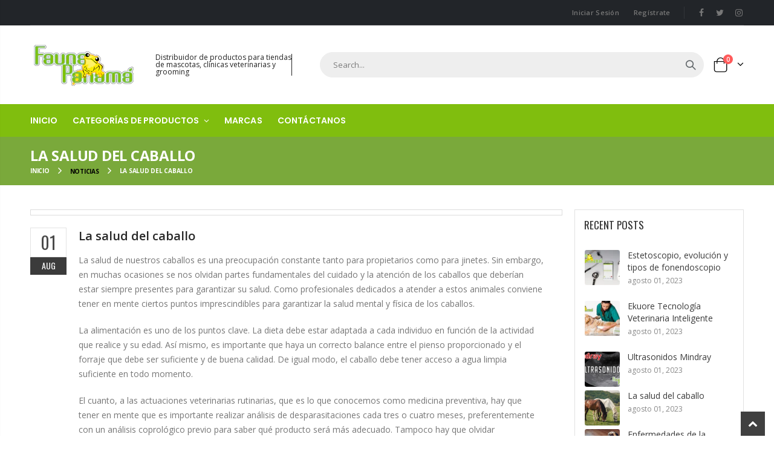

--- FILE ---
content_type: text/html; charset=utf-8
request_url: https://faunapanama.com/blogs/noticias/la-salud-del-caballo
body_size: 22472
content:
<!doctype html>
<!--[if IE 8]><html class="no-js lt-ie9" lang="es"> <![endif]-->
<!--[if IE 9 ]><html class="ie9 no-js" lang="es"> <![endif]-->
<!--[if (gt IE 9)|!(IE)]><!--> <html class="no-js" lang="es"> <!--<![endif]-->
<head>
  <!-- Basic page needs ================================================== -->
  <meta charset="utf-8">
  <meta http-equiv="Content-Type" content="text/html; charset=utf-8">
  <link rel="shortcut icon" href="//faunapanama.com/cdn/shop/t/2/assets/favicon.ico?v=90675982084794853291686316823" type="image/png" /><title>La salud del caballo - Fauna Panamá</title><meta name="description" content="La salud de nuestros caballos es una preocupación constante tanto para propietarios como para jinetes. Sin embargo, en muchas ocasiones se nos olvidan partes fundamentales del cuidado y la atención de los caballos que deberían estar siempre presentes para garantizar su salud. Como profesionales dedicados a atender a es" /><!-- Helpers ================================================== --><!-- /snippets/social-meta-tags.liquid -->


  <meta property="og:type" content="article">
  <meta property="og:title" content="La salud del caballo">
  
  


  <meta property="og:description" content="La salud de nuestros caballos es una preocupación constante tanto para propietarios como para jinetes. Sin embargo, en muchas ocasiones se nos olvidan partes fundamentales del cuidado y la atención de los caballos que deberían estar siempre presentes para garantizar su salud. Como profesionales dedicados a atender a es">

  <meta property="og:url" content="https://faunapanama.com/blogs/noticias/la-salud-del-caballo">
  <meta property="og:site_name" content="Fauna Panamá">





<meta name="twitter:card" content="summary">

  <meta name="twitter:title" content="La salud del caballo">
  <meta name="twitter:description" content="La salud de nuestros caballos es una preocupación constante tanto para propietarios como para jinetes. Sin embargo, en muchas ocasiones se nos olvidan partes fundamentales del cuidado y la atención de los caballos que deberían estar siempre presentes para garantizar su salud. Como profesionales dedicados a atender a estos animales conviene tener en mente ciertos puntos imprescindibles para garantizar la salud mental y física de los caballos. La alimentación es uno de los puntos clave. La dieta debe estar adaptada a cada individuo en función de la actividad que realice y su edad. Así mismo, es importante que haya un correcto balance entre el pienso proporcionado y el forraje que debe ser suficiente y de buena calidad. De igual modo, el caballo debe tener acceso a agua limpia suficiente en todo momento. El cuanto, a las actuaciones veterinarias rutinarias, que">
  
  

<link rel="canonical" href="https://faunapanama.com/blogs/noticias/la-salud-del-caballo" /><meta name="viewport" content="width=device-width, initial-scale=1, minimum-scale=1, maximum-scale=1" /><meta name="theme-color" content="" />
  <!-- CSS ==================================================+ -->
  <style data-shopify>
  :root {
    --theme-color: #7ebd14;    
    --basic-text-color: #777777;
    --basic-color-link: #111111; 
    --select-bg-image: url(//faunapanama.com/cdn/shop/t/2/assets/select-bg.svg?v=178378774968678360701686316827);
    
    --porto-body-ff: Open Sans;
     
    --product-button-hover-color: #7ebd14;
    --button-quickview-color: #5d8914;
    --product-title-color: #222529;
    --product-price-color: #444444;
    --screen-normal: (max-width: 991px);
    --screen-medium: (max-width: 767px);
    --screen-small: (max-width: 575px);
    --screen-x-small: (max-width: 484px); 
    --color-white: #fff;
    --color-black: #000;
    --color-old-price: #a7a7a7; 
    --hot-bg: #62b959;
    --product-sale-bg: #e27c7c;
    --product-sale-text: #fff;
    --font-weight-semilight: 200;
    --font-weight-light: 300;
    --font-weight-normal: 400;
    --font-weight-semibold: 600;
    --font-weight-bold: 700;
    --font-weight-extrabold: 800;  
    --price-slider-color: #333;
  }
  </style>
  <link href="//faunapanama.com/cdn/shop/t/2/assets/plugins.css?v=150316678419585903751686316827" rel="stylesheet" type="text/css" media="all" />
  <link href="//faunapanama.com/cdn/shop/t/2/assets/ultramegamenu.css?v=41092539707622741171686316828" rel="stylesheet" type="text/css" media="all" />
  <link href="//faunapanama.com/cdn/shop/t/2/assets/styles.css?v=154712702749292223471695849936" rel="stylesheet" type="text/css" media="all" />
<link href="//faunapanama.com/cdn/shop/t/2/assets/header-type2.css?v=42331660176126045851686316824" rel="stylesheet" type="text/css" media="all" /> <link href="//faunapanama.com/cdn/shop/t/2/assets/product-list.css?v=87262497891682764631686316827" rel="stylesheet" type="text/css" media="all" />
  <link href="//faunapanama.com/cdn/shop/t/2/assets/responsive.css?v=172664629932058687001686316827" rel="stylesheet" type="text/css" media="all" /> 
  <link href="//faunapanama.com/cdn/shop/t/2/assets/config.css?v=55904662762239004441699797367" rel="stylesheet" type="text/css" media="all" />
<!-- Header hook for plugins ================================================== -->
  <script>window.performance && window.performance.mark && window.performance.mark('shopify.content_for_header.start');</script><meta id="shopify-digital-wallet" name="shopify-digital-wallet" content="/77782352171/digital_wallets/dialog">
<link rel="alternate" type="application/atom+xml" title="Feed" href="/blogs/noticias.atom" />
<script async="async" src="/checkouts/internal/preloads.js?locale=es-PA"></script>
<script id="shopify-features" type="application/json">{"accessToken":"d1bad70acff3ad3274601d59f6e10e9d","betas":["rich-media-storefront-analytics"],"domain":"faunapanama.com","predictiveSearch":true,"shopId":77782352171,"locale":"es"}</script>
<script>var Shopify = Shopify || {};
Shopify.shop = "82e2f1-2.myshopify.com";
Shopify.locale = "es";
Shopify.currency = {"active":"USD","rate":"1.0"};
Shopify.country = "PA";
Shopify.theme = {"name":"Porto4.0.2","id":152029987115,"schema_name":"Porto","schema_version":"4.0.2","theme_store_id":null,"role":"main"};
Shopify.theme.handle = "null";
Shopify.theme.style = {"id":null,"handle":null};
Shopify.cdnHost = "faunapanama.com/cdn";
Shopify.routes = Shopify.routes || {};
Shopify.routes.root = "/";</script>
<script type="module">!function(o){(o.Shopify=o.Shopify||{}).modules=!0}(window);</script>
<script>!function(o){function n(){var o=[];function n(){o.push(Array.prototype.slice.apply(arguments))}return n.q=o,n}var t=o.Shopify=o.Shopify||{};t.loadFeatures=n(),t.autoloadFeatures=n()}(window);</script>
<script id="shop-js-analytics" type="application/json">{"pageType":"article"}</script>
<script defer="defer" async type="module" src="//faunapanama.com/cdn/shopifycloud/shop-js/modules/v2/client.init-shop-cart-sync_BauuRneq.es.esm.js"></script>
<script defer="defer" async type="module" src="//faunapanama.com/cdn/shopifycloud/shop-js/modules/v2/chunk.common_JQpvZAPo.esm.js"></script>
<script defer="defer" async type="module" src="//faunapanama.com/cdn/shopifycloud/shop-js/modules/v2/chunk.modal_Cc_JA9bg.esm.js"></script>
<script type="module">
  await import("//faunapanama.com/cdn/shopifycloud/shop-js/modules/v2/client.init-shop-cart-sync_BauuRneq.es.esm.js");
await import("//faunapanama.com/cdn/shopifycloud/shop-js/modules/v2/chunk.common_JQpvZAPo.esm.js");
await import("//faunapanama.com/cdn/shopifycloud/shop-js/modules/v2/chunk.modal_Cc_JA9bg.esm.js");

  window.Shopify.SignInWithShop?.initShopCartSync?.({"fedCMEnabled":true,"windoidEnabled":true});

</script>
<script id="__st">var __st={"a":77782352171,"offset":-18000,"reqid":"8a8bc914-36b5-455e-a004-749813303f2f-1769589726","pageurl":"faunapanama.com\/blogs\/noticias\/la-salud-del-caballo","s":"articles-605748986155","u":"b2a04e5e17ec","p":"article","rtyp":"article","rid":605748986155};</script>
<script>window.ShopifyPaypalV4VisibilityTracking = true;</script>
<script id="captcha-bootstrap">!function(){'use strict';const t='contact',e='account',n='new_comment',o=[[t,t],['blogs',n],['comments',n],[t,'customer']],c=[[e,'customer_login'],[e,'guest_login'],[e,'recover_customer_password'],[e,'create_customer']],r=t=>t.map((([t,e])=>`form[action*='/${t}']:not([data-nocaptcha='true']) input[name='form_type'][value='${e}']`)).join(','),a=t=>()=>t?[...document.querySelectorAll(t)].map((t=>t.form)):[];function s(){const t=[...o],e=r(t);return a(e)}const i='password',u='form_key',d=['recaptcha-v3-token','g-recaptcha-response','h-captcha-response',i],f=()=>{try{return window.sessionStorage}catch{return}},m='__shopify_v',_=t=>t.elements[u];function p(t,e,n=!1){try{const o=window.sessionStorage,c=JSON.parse(o.getItem(e)),{data:r}=function(t){const{data:e,action:n}=t;return t[m]||n?{data:e,action:n}:{data:t,action:n}}(c);for(const[e,n]of Object.entries(r))t.elements[e]&&(t.elements[e].value=n);n&&o.removeItem(e)}catch(o){console.error('form repopulation failed',{error:o})}}const l='form_type',E='cptcha';function T(t){t.dataset[E]=!0}const w=window,h=w.document,L='Shopify',v='ce_forms',y='captcha';let A=!1;((t,e)=>{const n=(g='f06e6c50-85a8-45c8-87d0-21a2b65856fe',I='https://cdn.shopify.com/shopifycloud/storefront-forms-hcaptcha/ce_storefront_forms_captcha_hcaptcha.v1.5.2.iife.js',D={infoText:'Protegido por hCaptcha',privacyText:'Privacidad',termsText:'Términos'},(t,e,n)=>{const o=w[L][v],c=o.bindForm;if(c)return c(t,g,e,D).then(n);var r;o.q.push([[t,g,e,D],n]),r=I,A||(h.body.append(Object.assign(h.createElement('script'),{id:'captcha-provider',async:!0,src:r})),A=!0)});var g,I,D;w[L]=w[L]||{},w[L][v]=w[L][v]||{},w[L][v].q=[],w[L][y]=w[L][y]||{},w[L][y].protect=function(t,e){n(t,void 0,e),T(t)},Object.freeze(w[L][y]),function(t,e,n,w,h,L){const[v,y,A,g]=function(t,e,n){const i=e?o:[],u=t?c:[],d=[...i,...u],f=r(d),m=r(i),_=r(d.filter((([t,e])=>n.includes(e))));return[a(f),a(m),a(_),s()]}(w,h,L),I=t=>{const e=t.target;return e instanceof HTMLFormElement?e:e&&e.form},D=t=>v().includes(t);t.addEventListener('submit',(t=>{const e=I(t);if(!e)return;const n=D(e)&&!e.dataset.hcaptchaBound&&!e.dataset.recaptchaBound,o=_(e),c=g().includes(e)&&(!o||!o.value);(n||c)&&t.preventDefault(),c&&!n&&(function(t){try{if(!f())return;!function(t){const e=f();if(!e)return;const n=_(t);if(!n)return;const o=n.value;o&&e.removeItem(o)}(t);const e=Array.from(Array(32),(()=>Math.random().toString(36)[2])).join('');!function(t,e){_(t)||t.append(Object.assign(document.createElement('input'),{type:'hidden',name:u})),t.elements[u].value=e}(t,e),function(t,e){const n=f();if(!n)return;const o=[...t.querySelectorAll(`input[type='${i}']`)].map((({name:t})=>t)),c=[...d,...o],r={};for(const[a,s]of new FormData(t).entries())c.includes(a)||(r[a]=s);n.setItem(e,JSON.stringify({[m]:1,action:t.action,data:r}))}(t,e)}catch(e){console.error('failed to persist form',e)}}(e),e.submit())}));const S=(t,e)=>{t&&!t.dataset[E]&&(n(t,e.some((e=>e===t))),T(t))};for(const o of['focusin','change'])t.addEventListener(o,(t=>{const e=I(t);D(e)&&S(e,y())}));const B=e.get('form_key'),M=e.get(l),P=B&&M;t.addEventListener('DOMContentLoaded',(()=>{const t=y();if(P)for(const e of t)e.elements[l].value===M&&p(e,B);[...new Set([...A(),...v().filter((t=>'true'===t.dataset.shopifyCaptcha))])].forEach((e=>S(e,t)))}))}(h,new URLSearchParams(w.location.search),n,t,e,['guest_login'])})(!0,!0)}();</script>
<script integrity="sha256-4kQ18oKyAcykRKYeNunJcIwy7WH5gtpwJnB7kiuLZ1E=" data-source-attribution="shopify.loadfeatures" defer="defer" src="//faunapanama.com/cdn/shopifycloud/storefront/assets/storefront/load_feature-a0a9edcb.js" crossorigin="anonymous"></script>
<script data-source-attribution="shopify.dynamic_checkout.dynamic.init">var Shopify=Shopify||{};Shopify.PaymentButton=Shopify.PaymentButton||{isStorefrontPortableWallets:!0,init:function(){window.Shopify.PaymentButton.init=function(){};var t=document.createElement("script");t.src="https://faunapanama.com/cdn/shopifycloud/portable-wallets/latest/portable-wallets.es.js",t.type="module",document.head.appendChild(t)}};
</script>
<script data-source-attribution="shopify.dynamic_checkout.buyer_consent">
  function portableWalletsHideBuyerConsent(e){var t=document.getElementById("shopify-buyer-consent"),n=document.getElementById("shopify-subscription-policy-button");t&&n&&(t.classList.add("hidden"),t.setAttribute("aria-hidden","true"),n.removeEventListener("click",e))}function portableWalletsShowBuyerConsent(e){var t=document.getElementById("shopify-buyer-consent"),n=document.getElementById("shopify-subscription-policy-button");t&&n&&(t.classList.remove("hidden"),t.removeAttribute("aria-hidden"),n.addEventListener("click",e))}window.Shopify?.PaymentButton&&(window.Shopify.PaymentButton.hideBuyerConsent=portableWalletsHideBuyerConsent,window.Shopify.PaymentButton.showBuyerConsent=portableWalletsShowBuyerConsent);
</script>
<script data-source-attribution="shopify.dynamic_checkout.cart.bootstrap">document.addEventListener("DOMContentLoaded",(function(){function t(){return document.querySelector("shopify-accelerated-checkout-cart, shopify-accelerated-checkout")}if(t())Shopify.PaymentButton.init();else{new MutationObserver((function(e,n){t()&&(Shopify.PaymentButton.init(),n.disconnect())})).observe(document.body,{childList:!0,subtree:!0})}}));
</script>

<script>window.performance && window.performance.mark && window.performance.mark('shopify.content_for_header.end');</script>
<!-- /snippets/oldIE-js.liquid -->


<!--[if lt IE 9]>
<script src="//cdnjs.cloudflare.com/ajax/libs/html5shiv/3.7.2/html5shiv.min.js" type="text/javascript"></script>
<script src="//faunapanama.com/cdn/shop/t/2/assets/respond.min.js?v=52248677837542619231686316827" type="text/javascript"></script>
<link href="//faunapanama.com/cdn/shop/t/2/assets/respond-proxy.html" id="respond-proxy" rel="respond-proxy" />
<link href="//faunapanama.com/search?q=95173cd4be65e8374259ecddc1bbcbb8" id="respond-redirect" rel="respond-redirect" />
<script src="//faunapanama.com/search?q=95173cd4be65e8374259ecddc1bbcbb8" type="text/javascript"></script>
<![endif]-->

<script src="//faunapanama.com/cdn/shop/t/2/assets/vendor.js?v=101386163515925355001686316828" type="text/javascript"></script>
<!-- Import custom fonts ====================================================== --><link href="//fonts.googleapis.com/css?family=Poppins:200italic,300italic,400italic,600italic,700italic,800italic,700,200,300,600,800,400&amp;subset=cyrillic-ext,greek-ext,latin,latin-ext,cyrillic,greek,vietnamese" rel='stylesheet' type='text/css'><link href="//fonts.googleapis.com/css?family=Poppins:200italic,300italic,400italic,500italic,600italic,700italic,800italic,700,200,300,600,800,400,500&amp;subset=cyrillic-ext,greek-ext,latin,latin-ext,cyrillic,greek,vietnamese" rel='stylesheet' type='text/css'><script type="text/javascript"> 
    var asset_url = '//faunapanama.com/cdn/shop/t/2/assets//?v=250';
    var routes_url = '/';
    var money_format = '<span class="money">${{amount}}</span>'; 
  </script>  
  <style>
    h1,
h2,
h3,
h4,
h5,
h6 {
  color: #282828;
}

h2 {
  font-family: inherit;
  font-weight: 700;
  margin: 0 0 32px 0;
}

h3 {
  font-weight: 700;
  line-height: 24px;
  margin: 0 0 20px 0;
 color: #282828;
}

h4 {
  font-weight: 700;
  line-height: 24px;
  margin: 0 0 14px 0;
}

h5 {
  font-weight: 700;
  line-height: 18px;
  margin: 0 0 14px 0;
}

h6 {
  font-weight: 600; 
    line-height: 18px;
  margin: 0 0 14px 0;
}
.font-weight-medium {
    font-weight: 500;
}
body {
  line-height: 24px;
} 
p {
  line-height: 24px;
  margin: 0 0 1.25rem;
}

b,
strong {
  font-weight: 700;
}

.ls-n-20 {
  letter-spacing: -.02em;
}
.ls-200>.btn {
    letter-spacing: .2em;
}
.ls-80 {
  letter-spacing: .08em;
}

.ls-150 {
  letter-spacing: .15em !important;
}

.m-l-xs {
  margin-left: 5px!important;
}

.max-width-100 {
  max-width: fit-content;
}

.m-r-n-sm {
  margin-right: -10px!important;
}

.align-right {
  text-align: right;
}

.align-left {
  text-align: left;
}
.bg-gray {
    background: #e8e3e1;
}
html .heading-light,
html .lnk-light,
html .text-color-light {
  color: #ffffff !important;
} 
html .heading-dark,
html .lnk-dark,
html .text-color-dark {
  color: #222529;
}
html .background-color-light {
background-color: #ffffff!important;
}
html .background-color-dark {
    background: #282828;
}
html .heading-secondary,
html .lnk-secondary,
html .text-color-secondary {
  color: #d26e4b;
}

html .background-color-secondary {
  background-color: #ff7272;
}

.f-left,
.pull-left {
  float: left;
}
.f-right, .pull-right {
    float: right;
}
.col-auto {
    -ms-flex: 0 0 auto;
    flex: 0 0 auto;
    max-width: none;
}

.d-inline-block {
  display: inline-block;
}

sup {
  font-size: 54%;
  top: -.5em;
}

.p-t-sm {
  padding-top: 10px!important;
}

.btn {
  font-family: Poppins;
  font-weight: 700; 
  border-radius: 0;
  line-height: 1.47857;
  letter-spacing: .01em;
}
.btn i:before{margin: 0;width:auto;}
.btn-lg {
  padding: .5rem .875rem;
  font-size: .875rem;
  line-height: 1.3333;
}

html .btn-dark {
  color: #fff;
  background-color: #222529;
  border-color: #222529 #222529 #0b0c0e;
}

.btn-flat {
  padding: 0!important;
  background: none!important;
  border: none!important; 
  box-shadow: none!important;
  text-transform: uppercase;
  font-size: .75rem;
}

html .btn-quaternary {
  color: #fff;
  background-color: #0e0f11;
  border-color: #0e0f11 #0e0f11 #000;
}

html .btn-flat.btn-xl {
    font-size: 1.125em;
}

.btn-modern {
  font-size: .75em;
    padding: 1.3em 3.25em;
}

.btn-modern.btn-sm {
  font-size: .7rem;
    padding: .7rem 1.4rem;
  line-height: 1.5;
}
.btn-modern.btn-md {
    font-size: .75em;
    padding: 1.3em 3.25em;
} 
.btn-modern.btn-xl {
    font-size: 1.125em;
    padding: 1em 3em;
}
.btn-modern.btn-lg {
  font-size: .875rem;
  padding: 1rem 2.25rem;
}

.btn-borders.btn-lg {
  padding: 1em 3em;
  font-size: 1rem;
  border-width: 3px;
}
 
.btn-modern.btn-lg {
    font-size: .84375em;
    padding: 1em 2.75em;
}
.porto-ultimate-content-box .vc_btn3 {
  font-size: 1.4em;
}

html .btn-borders.btn-dark {
  background: transparent;
  border-color: #222529;
  color: #222529;
}

.btn-borders.btn-xl {
  padding: 1em 3.5em;
  font-size: 1.125rem;
  border-width: 3px;
}

.custom-font4,
.slideshow h2.vc_custom_heading {
  font-family: 'Segoe Script', 'Savoye LET';
}

html .btn-secondary {
  color: #fff;
  background-color: #ff7272;
  border-color: #ff7272 #ff7272 #ff3f3f;
}

html .btn-secondary:hover,
html .btn-secondary:focus,
html .btn-secondary:active {
  color: #fff;
  background-color: #ff9696;
  border-color: #ffa6a6 #ffa6a6 #ff7272;
} 
.flex-1 {
  flex: 1;
}
.template-index .main-container .main-wrapper {
    padding-bottom: 0;
}
.header-container.header-overlap:not(.sticky-header) {
    position: absolute;
    width: 100%;
    background-color: transparent; 
} 
.porto-ibanner-layer {
    text-align: left;
    font-size: 1rem;
position: absolute;
    z-index: 10;
}  
.ls-200>.btn {
    letter-spacing: .2em;
}
.m-r-n-xs {
    margin-right: -5px!important;
}
.m-l-n-xs {
    margin-left: -5px!important;
}
.m-l-n-sm {
    margin-left: -10px!important;
}
sub {
    bottom: -.25em;
}
.vc_custom_heading del {
    opacity: .6;
    font-size: 64%;
    position: relative;
    top: -.18em;
}
.sale-label {
    border-radius: 50%;
    width: 2.25em;
    height: 2.25em;
    padding-top: calc(1.125em - .5em);
    letter-spacing: -.08em;
    line-height: 1;
    text-align: center;
}
.sale-label small {
    letter-spacing: -.025em;
    font-size: 70%;
    display: inline-block;
    font-weight: inherit;
}
.sale-label sup {
    position: static;
    font-size: 75%;
}
.sale-label sub {
    display: block;
    font-size: 36%;
    line-height: 1;
    position: static;
    font-weight: 400;
    letter-spacing: 0;
    padding-left: .1em;
    letter-spacing: -.025em;
    opacity: .5;
}
.coupon-sale-text { 
  letter-spacing: 0;
}
.coupon-sale-text {
    padding: 6px 8px;
    position: relative;
    transform: rotate(-1.5deg);
} 
.coupon-sale-text i {
    font-style: normal;
    position: absolute;
    left: -2.25em;
    top: 50%;
    transform: translateY(-50%) rotate(-90deg);
    font-size: .4em;
    opacity: .6;
    letter-spacing: 0;
} 
.coupon-sale-text sub {
    position: absolute;
    left: 100%;
    margin-left: .25rem;
    bottom: .3em;
    font-size: 70%;
    line-height: 1;
}
.porto-ultimate-content-box {
    font-size: inherit; 
}
.coupon-sale-text b {
    display: block;
    font-size: inherit;
    padding: 0;
    background: none;
}
.coupon-sale-text.heading-light i, .coupon-sale-text.heading-light sub {
    color: #222529;
}
.coupon-sale-text.heading-dark i, .coupon-sale-text.heading-dark sub {
    color: #fff;
}
.vc_custom_heading strong {
    font-size: 2em;
    vertical-align: text-top;
}

.porto-ultimate-content-box:hover {
  box-shadow: none;
}

.porto-separator {
  margin: 0 0 22px;
}
  
 
.custom-support .row {
margin: 0;
}
.custom-support .row>div {
padding: 0;
}
.custom-support .porto-support-inner { 
    padding-left: 1rem;
    padding-right: 1rem;
}
.custom-support .content h2 {
font-weight: 700;
    font-size: 1.25rem;
    line-height: 1.2;
margin-bottom: 3px;
}
.custom-support .content em {
margin-bottom: 1rem;
}
      .custom-support .content p {
    font-size: 0.8125rem;
    line-height: 1.85;
}
.products-collection .porto-load-more,
.infinite-loader .btn-load-more {
  display: inline-block;
  width: auto;
  border: none;
  background: #222529;
  color: #fff;
  padding: 1.1em 2.6em;
  font-family: Poppins;
  font-size: .875rem;
  margin-top: 31px;
  line-height: 1.3333;
}
.featured-brands .item {
justify-content: center;
} 
.products .product-col .quickview {
  font-family: Poppins;
  font-weight: 600;
}

.main-container .pagenav-wrap .pagination .pagination-page li a:hover {
  background: transparent;
  color: inherit;
  border-color: #ccc;
}

.main-container .pagenav-wrap .pagination .pagination-page li.active span {
  background: transparent;
  color: inherit;
}

.main-container .pagenav-wrap .pagination .pagination-page li.text a:hover {
  color: inherit;
}

.main-container .login_content h2 {
  text-transform: none;
}
.sidebar-style-2 .block .block-title {
    font-size: 14px;
    color: #000;
    font-weight: 700;
    letter-spacing: 0;
    border-bottom: 2px solid rgba(0,0,0,.1);
    font-family: inherit;
}
.sidebar-style-2 .block-content ul li a {
    font-size: 12px;
    line-height: 1.8;
    color: #777;
   font-weight:400;
}
.sidebar .block .layer-filter,.sidebar-cate-toogle .sidebar-content>ul,.sidebar .block .layer-filter.size,.sidebar .block.bestseller .block-content,.sidebar-style-2 .html-sidebar h5,.sidebar-style-2 .html-sidebar p {
padding-left: 10px;
}
.section-title {
font-family: Open Sans,sans-serif;
  font-size: 1.125rem;
    line-height: 1.4;
    text-align: center;
    letter-spacing: -.01em;
margin-bottom: 1rem;
}

.porto-u-headings-line {
  display: block;
}
.onepage-category .products .category-list {
    display: none;
}
.product-details a {
  color: #222529;
}

.product-view .product-options-bottom .add-to-cart-box .button-wrapper .button-wrapper-content .btn-cart:not(:hover) {
  background: #222529;
}
.main-container .main-breadcrumbs {
padding: 0;
}
.main-container .main-breadcrumbs .breadcrumbs {
    color: #000;
    text-transform: uppercase;
    border-bottom: 1px solid #e7e7e7;
    margin-bottom: 40px !important;
    padding: 14.5px 0;
    font-size: .625rem;
    font-weight: 700;
    letter-spacing: -.025em;
}
.main-container .breadcrumbs ul li.home a::after {display:none;}
.main-container .breadcrumbs ul li.home a { 
    width: auto;
    text-indent: inherit; 
}
.main-container .main-breadcrumbs ul li a {
    color: inherit;
    text-transform: uppercase;
    font-size: inherit;
    font-weight: inherit;
}
.main-container .breadcrumbs ul li .breadcrumbs-split {
    font-size: 1.125rem;
    margin: 0 3px 0 4px;
    width: 20px;
    top: -1px;
    position: relative;
}
.main-container .breadcrumbs ul li .breadcrumbs-split+span { 
    display: inline-block;
    line-height: 19px;
}  
.html-sidebar h5 {
  font-weight: 600;
  margin-top: -10px;
  letter-spacing: 0.01em;
}
.html-sidebar p {
    font-weight: 400;
    font-size: 15px;
    color: #21293c;
    line-height: 1.42;
  letter-spacing: 0;
}

.toolbar {
  font-size: 14px;
}

.collection-sorting-row {
  margin-bottom: 5px;
}

.product-image .labels .onsale { 
    border-radius: 20px;
    font-size: 11px;
    font-weight: 600;
    padding: 5px 10px;
} 

.products .product-col .product-loop-title h3 {color: inherit;}

.color-light 
.products .product-col .product-loop-title, .color-light .price, .color-light .price del {
color:#fff;
}

.color-light .spr-icon.spr-icon-star-empty {
color: #62615e !important;
} 
.products-slider .product {
    padding-bottom: 0;
}

.products .product-col .quickview {
  font-family: Poppins;
  font-weight: 600;
}

.product-view .product-shop .actions a.link-wishlist,
.product-view .product-shop .actions a.link-compare {
  width: 43px;
  height: 43px;
  line-height: 41px;
}

.product-view .add-to-links .link-wishlist i:before {
  content: '\e889';
}

.main-container .pagenav-wrap .pagination .pagination-page li a:hover {
  background: transparent;
  color: inherit;
  border-color: #ccc;
}

.main-container .pagenav-wrap .pagination .pagination-page li.active span {
  background: transparent;
  color: inherit;
}

.icon-right-dir:before {
  content: '\e81a';
}

.main-container .pagenav-wrap .pagination .pagination-page li.text a:hover {
  color: inherit;
}

.product-view .product-options-bottom {
  border-bottom: 1px solid #ebebeb;
}

.template-blog .owl-dots {
  position: absolute;
  left: 0;
  right: 0;
  bottom: 0;
}

.main-container .login_content h2 {
  text-transform: none;
}

.top-navigation li.level0.static-dropdown .mega-columns ul.level0 li.level1.groups.item {
  width: 50%;
}

.section-title {
  color: #313131;
}

.product-details a {
  color: #222529;
}  

.footer-wrapper,
.footer-wrapper p {
font-family: Poppins,sans-serif;
  font-size: 13px;
  line-height: 24px;
}
.footer-top {padding: 0;}
.footer-wrapper .newsletter-footer input { 
    background: #f4f4f4;
    color: #777;
    border-radius: 0 !important;
    min-width: 15.63vw;
}
.footer-wrapper .newsletter-footer button {
border-radius: 0 !important;
background: #222529;
font-weight: 700;
    padding: 0 2.5em;
    text-transform: uppercase; 
font-size: 12px;
}
.footer-wrapper .footer-middle {
  padding: 3rem 0 0;
}

.footer-wrapper .footer-middle .footer-ribbon {
  padding: 10px 20px 6px 20px;
  margin: -79px 0 25px;
}  
.footer-wrapper {
background-color:#222529;
padding-bottom: 1.5rem;
}
.footer-middle .container>.row {
align-items: center;
}
.footer-middle .info-footer .footer-block-title h3 {
  margin: 0 0 15px;
  font-size: 1rem;
  font-weight: 700;
  line-height: 1.4; 
}

.footer-middle ul.contact-info {
  display: flex;
  flex-wrap: wrap;
}

.footer-middle ul.contact-info li {
  flex: 0 0 50%;
  max-width: 50%;
  padding-right: 1em;
}

.footer-middle ul.contact-info li:not(:last-child) {
  margin-bottom: .5rem;
}

.footer-middle ul.contact-info li span {
  line-height: 1.4;
}

.footer-middle b {
  font-weight: 400;
 line-height: 1.4;
}

.footer-wrapper .share-links a {
    width: 30px;
    height: 30px;
    border-radius: 20px !important;
    border: none;
    box-shadow: none;
    margin: 2px;
    font-size: 1.125rem;
    color: #fff;
}
.footer-wrapper .share-links a:not(:hover) {
background: none;
  color: #fff;
}  

.footer-middle .block-bottom {
  border-color: #cecdca;
  padding: 35px 0 8px;
}

.footer-middle .block-bottom .footer-block-title h3 {
  margin-bottom: 10px;
  line-height: 27px;
}

.footer-bottom {
  padding: 15px 0;
font-size: .9em;
}
.footer-wrapper .footer-bottom address {
  margin-right: auto;
    margin-left: 0;
padding: 10px 8px 10px 0;
line-height: 24px;
}
.footer-wrapper .footer-bottom .custom-block {
padding: 10px 0 10px 8px;
}
.footer-bottom .container::before {
display: block; 
background-color: rgba(255,255,255,.05);
top: -16px; 
}
    @media (min-width: 768px) {  
.text-md-center {
    text-align: center!important;
}
.offset-md-0 {
    margin-left: 0;
} 
} 
 
@media (max-width: 991px) {
  .container {
    padding-left: 20px;
    padding-right: 20px;
  }  
  .porto-ibanner-layer {
    font-size: .875rem;
  }
  .footer-middle .social-icons {
    margin-bottom: 15px;
  }
}

@media (max-width: 767px) { 
  .porto-ibanner-layer {
    font-size: .8125rem;
  } 
.footer-wrapper .footer-bottom .custom-block {
margin-right: auto;
}
}

@media (max-width: 575px) {
  html {
    font-size: 14.8571px;
  }
  body {
    font-size: 13px;
    line-height: 22px;
  }
  .porto-ibanner-layer {
    font-size: .75rem;
  }
}
  </style>
<meta property="og:image" content="https://cdn.shopify.com/s/files/1/0777/8235/2171/articles/20210119092612-1.jpg?v=1690914603" />
<meta property="og:image:secure_url" content="https://cdn.shopify.com/s/files/1/0777/8235/2171/articles/20210119092612-1.jpg?v=1690914603" />
<meta property="og:image:width" content="800" />
<meta property="og:image:height" content="533" />
<meta property="og:image:alt" content="La salud del caballo" />
<link href="https://monorail-edge.shopifysvc.com" rel="dns-prefetch">
<script>(function(){if ("sendBeacon" in navigator && "performance" in window) {try {var session_token_from_headers = performance.getEntriesByType('navigation')[0].serverTiming.find(x => x.name == '_s').description;} catch {var session_token_from_headers = undefined;}var session_cookie_matches = document.cookie.match(/_shopify_s=([^;]*)/);var session_token_from_cookie = session_cookie_matches && session_cookie_matches.length === 2 ? session_cookie_matches[1] : "";var session_token = session_token_from_headers || session_token_from_cookie || "";function handle_abandonment_event(e) {var entries = performance.getEntries().filter(function(entry) {return /monorail-edge.shopifysvc.com/.test(entry.name);});if (!window.abandonment_tracked && entries.length === 0) {window.abandonment_tracked = true;var currentMs = Date.now();var navigation_start = performance.timing.navigationStart;var payload = {shop_id: 77782352171,url: window.location.href,navigation_start,duration: currentMs - navigation_start,session_token,page_type: "article"};window.navigator.sendBeacon("https://monorail-edge.shopifysvc.com/v1/produce", JSON.stringify({schema_id: "online_store_buyer_site_abandonment/1.1",payload: payload,metadata: {event_created_at_ms: currentMs,event_sent_at_ms: currentMs}}));}}window.addEventListener('pagehide', handle_abandonment_event);}}());</script>
<script id="web-pixels-manager-setup">(function e(e,d,r,n,o){if(void 0===o&&(o={}),!Boolean(null===(a=null===(i=window.Shopify)||void 0===i?void 0:i.analytics)||void 0===a?void 0:a.replayQueue)){var i,a;window.Shopify=window.Shopify||{};var t=window.Shopify;t.analytics=t.analytics||{};var s=t.analytics;s.replayQueue=[],s.publish=function(e,d,r){return s.replayQueue.push([e,d,r]),!0};try{self.performance.mark("wpm:start")}catch(e){}var l=function(){var e={modern:/Edge?\/(1{2}[4-9]|1[2-9]\d|[2-9]\d{2}|\d{4,})\.\d+(\.\d+|)|Firefox\/(1{2}[4-9]|1[2-9]\d|[2-9]\d{2}|\d{4,})\.\d+(\.\d+|)|Chrom(ium|e)\/(9{2}|\d{3,})\.\d+(\.\d+|)|(Maci|X1{2}).+ Version\/(15\.\d+|(1[6-9]|[2-9]\d|\d{3,})\.\d+)([,.]\d+|)( \(\w+\)|)( Mobile\/\w+|) Safari\/|Chrome.+OPR\/(9{2}|\d{3,})\.\d+\.\d+|(CPU[ +]OS|iPhone[ +]OS|CPU[ +]iPhone|CPU IPhone OS|CPU iPad OS)[ +]+(15[._]\d+|(1[6-9]|[2-9]\d|\d{3,})[._]\d+)([._]\d+|)|Android:?[ /-](13[3-9]|1[4-9]\d|[2-9]\d{2}|\d{4,})(\.\d+|)(\.\d+|)|Android.+Firefox\/(13[5-9]|1[4-9]\d|[2-9]\d{2}|\d{4,})\.\d+(\.\d+|)|Android.+Chrom(ium|e)\/(13[3-9]|1[4-9]\d|[2-9]\d{2}|\d{4,})\.\d+(\.\d+|)|SamsungBrowser\/([2-9]\d|\d{3,})\.\d+/,legacy:/Edge?\/(1[6-9]|[2-9]\d|\d{3,})\.\d+(\.\d+|)|Firefox\/(5[4-9]|[6-9]\d|\d{3,})\.\d+(\.\d+|)|Chrom(ium|e)\/(5[1-9]|[6-9]\d|\d{3,})\.\d+(\.\d+|)([\d.]+$|.*Safari\/(?![\d.]+ Edge\/[\d.]+$))|(Maci|X1{2}).+ Version\/(10\.\d+|(1[1-9]|[2-9]\d|\d{3,})\.\d+)([,.]\d+|)( \(\w+\)|)( Mobile\/\w+|) Safari\/|Chrome.+OPR\/(3[89]|[4-9]\d|\d{3,})\.\d+\.\d+|(CPU[ +]OS|iPhone[ +]OS|CPU[ +]iPhone|CPU IPhone OS|CPU iPad OS)[ +]+(10[._]\d+|(1[1-9]|[2-9]\d|\d{3,})[._]\d+)([._]\d+|)|Android:?[ /-](13[3-9]|1[4-9]\d|[2-9]\d{2}|\d{4,})(\.\d+|)(\.\d+|)|Mobile Safari.+OPR\/([89]\d|\d{3,})\.\d+\.\d+|Android.+Firefox\/(13[5-9]|1[4-9]\d|[2-9]\d{2}|\d{4,})\.\d+(\.\d+|)|Android.+Chrom(ium|e)\/(13[3-9]|1[4-9]\d|[2-9]\d{2}|\d{4,})\.\d+(\.\d+|)|Android.+(UC? ?Browser|UCWEB|U3)[ /]?(15\.([5-9]|\d{2,})|(1[6-9]|[2-9]\d|\d{3,})\.\d+)\.\d+|SamsungBrowser\/(5\.\d+|([6-9]|\d{2,})\.\d+)|Android.+MQ{2}Browser\/(14(\.(9|\d{2,})|)|(1[5-9]|[2-9]\d|\d{3,})(\.\d+|))(\.\d+|)|K[Aa][Ii]OS\/(3\.\d+|([4-9]|\d{2,})\.\d+)(\.\d+|)/},d=e.modern,r=e.legacy,n=navigator.userAgent;return n.match(d)?"modern":n.match(r)?"legacy":"unknown"}(),u="modern"===l?"modern":"legacy",c=(null!=n?n:{modern:"",legacy:""})[u],f=function(e){return[e.baseUrl,"/wpm","/b",e.hashVersion,"modern"===e.buildTarget?"m":"l",".js"].join("")}({baseUrl:d,hashVersion:r,buildTarget:u}),m=function(e){var d=e.version,r=e.bundleTarget,n=e.surface,o=e.pageUrl,i=e.monorailEndpoint;return{emit:function(e){var a=e.status,t=e.errorMsg,s=(new Date).getTime(),l=JSON.stringify({metadata:{event_sent_at_ms:s},events:[{schema_id:"web_pixels_manager_load/3.1",payload:{version:d,bundle_target:r,page_url:o,status:a,surface:n,error_msg:t},metadata:{event_created_at_ms:s}}]});if(!i)return console&&console.warn&&console.warn("[Web Pixels Manager] No Monorail endpoint provided, skipping logging."),!1;try{return self.navigator.sendBeacon.bind(self.navigator)(i,l)}catch(e){}var u=new XMLHttpRequest;try{return u.open("POST",i,!0),u.setRequestHeader("Content-Type","text/plain"),u.send(l),!0}catch(e){return console&&console.warn&&console.warn("[Web Pixels Manager] Got an unhandled error while logging to Monorail."),!1}}}}({version:r,bundleTarget:l,surface:e.surface,pageUrl:self.location.href,monorailEndpoint:e.monorailEndpoint});try{o.browserTarget=l,function(e){var d=e.src,r=e.async,n=void 0===r||r,o=e.onload,i=e.onerror,a=e.sri,t=e.scriptDataAttributes,s=void 0===t?{}:t,l=document.createElement("script"),u=document.querySelector("head"),c=document.querySelector("body");if(l.async=n,l.src=d,a&&(l.integrity=a,l.crossOrigin="anonymous"),s)for(var f in s)if(Object.prototype.hasOwnProperty.call(s,f))try{l.dataset[f]=s[f]}catch(e){}if(o&&l.addEventListener("load",o),i&&l.addEventListener("error",i),u)u.appendChild(l);else{if(!c)throw new Error("Did not find a head or body element to append the script");c.appendChild(l)}}({src:f,async:!0,onload:function(){if(!function(){var e,d;return Boolean(null===(d=null===(e=window.Shopify)||void 0===e?void 0:e.analytics)||void 0===d?void 0:d.initialized)}()){var d=window.webPixelsManager.init(e)||void 0;if(d){var r=window.Shopify.analytics;r.replayQueue.forEach((function(e){var r=e[0],n=e[1],o=e[2];d.publishCustomEvent(r,n,o)})),r.replayQueue=[],r.publish=d.publishCustomEvent,r.visitor=d.visitor,r.initialized=!0}}},onerror:function(){return m.emit({status:"failed",errorMsg:"".concat(f," has failed to load")})},sri:function(e){var d=/^sha384-[A-Za-z0-9+/=]+$/;return"string"==typeof e&&d.test(e)}(c)?c:"",scriptDataAttributes:o}),m.emit({status:"loading"})}catch(e){m.emit({status:"failed",errorMsg:(null==e?void 0:e.message)||"Unknown error"})}}})({shopId: 77782352171,storefrontBaseUrl: "https://faunapanama.com",extensionsBaseUrl: "https://extensions.shopifycdn.com/cdn/shopifycloud/web-pixels-manager",monorailEndpoint: "https://monorail-edge.shopifysvc.com/unstable/produce_batch",surface: "storefront-renderer",enabledBetaFlags: ["2dca8a86"],webPixelsConfigList: [{"id":"shopify-app-pixel","configuration":"{}","eventPayloadVersion":"v1","runtimeContext":"STRICT","scriptVersion":"0450","apiClientId":"shopify-pixel","type":"APP","privacyPurposes":["ANALYTICS","MARKETING"]},{"id":"shopify-custom-pixel","eventPayloadVersion":"v1","runtimeContext":"LAX","scriptVersion":"0450","apiClientId":"shopify-pixel","type":"CUSTOM","privacyPurposes":["ANALYTICS","MARKETING"]}],isMerchantRequest: false,initData: {"shop":{"name":"Fauna Panamá","paymentSettings":{"currencyCode":"USD"},"myshopifyDomain":"82e2f1-2.myshopify.com","countryCode":"PA","storefrontUrl":"https:\/\/faunapanama.com"},"customer":null,"cart":null,"checkout":null,"productVariants":[],"purchasingCompany":null},},"https://faunapanama.com/cdn","fcfee988w5aeb613cpc8e4bc33m6693e112",{"modern":"","legacy":""},{"shopId":"77782352171","storefrontBaseUrl":"https:\/\/faunapanama.com","extensionBaseUrl":"https:\/\/extensions.shopifycdn.com\/cdn\/shopifycloud\/web-pixels-manager","surface":"storefront-renderer","enabledBetaFlags":"[\"2dca8a86\"]","isMerchantRequest":"false","hashVersion":"fcfee988w5aeb613cpc8e4bc33m6693e112","publish":"custom","events":"[[\"page_viewed\",{}]]"});</script><script>
  window.ShopifyAnalytics = window.ShopifyAnalytics || {};
  window.ShopifyAnalytics.meta = window.ShopifyAnalytics.meta || {};
  window.ShopifyAnalytics.meta.currency = 'USD';
  var meta = {"page":{"pageType":"article","resourceType":"article","resourceId":605748986155,"requestId":"8a8bc914-36b5-455e-a004-749813303f2f-1769589726"}};
  for (var attr in meta) {
    window.ShopifyAnalytics.meta[attr] = meta[attr];
  }
</script>
<script class="analytics">
  (function () {
    var customDocumentWrite = function(content) {
      var jquery = null;

      if (window.jQuery) {
        jquery = window.jQuery;
      } else if (window.Checkout && window.Checkout.$) {
        jquery = window.Checkout.$;
      }

      if (jquery) {
        jquery('body').append(content);
      }
    };

    var hasLoggedConversion = function(token) {
      if (token) {
        return document.cookie.indexOf('loggedConversion=' + token) !== -1;
      }
      return false;
    }

    var setCookieIfConversion = function(token) {
      if (token) {
        var twoMonthsFromNow = new Date(Date.now());
        twoMonthsFromNow.setMonth(twoMonthsFromNow.getMonth() + 2);

        document.cookie = 'loggedConversion=' + token + '; expires=' + twoMonthsFromNow;
      }
    }

    var trekkie = window.ShopifyAnalytics.lib = window.trekkie = window.trekkie || [];
    if (trekkie.integrations) {
      return;
    }
    trekkie.methods = [
      'identify',
      'page',
      'ready',
      'track',
      'trackForm',
      'trackLink'
    ];
    trekkie.factory = function(method) {
      return function() {
        var args = Array.prototype.slice.call(arguments);
        args.unshift(method);
        trekkie.push(args);
        return trekkie;
      };
    };
    for (var i = 0; i < trekkie.methods.length; i++) {
      var key = trekkie.methods[i];
      trekkie[key] = trekkie.factory(key);
    }
    trekkie.load = function(config) {
      trekkie.config = config || {};
      trekkie.config.initialDocumentCookie = document.cookie;
      var first = document.getElementsByTagName('script')[0];
      var script = document.createElement('script');
      script.type = 'text/javascript';
      script.onerror = function(e) {
        var scriptFallback = document.createElement('script');
        scriptFallback.type = 'text/javascript';
        scriptFallback.onerror = function(error) {
                var Monorail = {
      produce: function produce(monorailDomain, schemaId, payload) {
        var currentMs = new Date().getTime();
        var event = {
          schema_id: schemaId,
          payload: payload,
          metadata: {
            event_created_at_ms: currentMs,
            event_sent_at_ms: currentMs
          }
        };
        return Monorail.sendRequest("https://" + monorailDomain + "/v1/produce", JSON.stringify(event));
      },
      sendRequest: function sendRequest(endpointUrl, payload) {
        // Try the sendBeacon API
        if (window && window.navigator && typeof window.navigator.sendBeacon === 'function' && typeof window.Blob === 'function' && !Monorail.isIos12()) {
          var blobData = new window.Blob([payload], {
            type: 'text/plain'
          });

          if (window.navigator.sendBeacon(endpointUrl, blobData)) {
            return true;
          } // sendBeacon was not successful

        } // XHR beacon

        var xhr = new XMLHttpRequest();

        try {
          xhr.open('POST', endpointUrl);
          xhr.setRequestHeader('Content-Type', 'text/plain');
          xhr.send(payload);
        } catch (e) {
          console.log(e);
        }

        return false;
      },
      isIos12: function isIos12() {
        return window.navigator.userAgent.lastIndexOf('iPhone; CPU iPhone OS 12_') !== -1 || window.navigator.userAgent.lastIndexOf('iPad; CPU OS 12_') !== -1;
      }
    };
    Monorail.produce('monorail-edge.shopifysvc.com',
      'trekkie_storefront_load_errors/1.1',
      {shop_id: 77782352171,
      theme_id: 152029987115,
      app_name: "storefront",
      context_url: window.location.href,
      source_url: "//faunapanama.com/cdn/s/trekkie.storefront.a804e9514e4efded663580eddd6991fcc12b5451.min.js"});

        };
        scriptFallback.async = true;
        scriptFallback.src = '//faunapanama.com/cdn/s/trekkie.storefront.a804e9514e4efded663580eddd6991fcc12b5451.min.js';
        first.parentNode.insertBefore(scriptFallback, first);
      };
      script.async = true;
      script.src = '//faunapanama.com/cdn/s/trekkie.storefront.a804e9514e4efded663580eddd6991fcc12b5451.min.js';
      first.parentNode.insertBefore(script, first);
    };
    trekkie.load(
      {"Trekkie":{"appName":"storefront","development":false,"defaultAttributes":{"shopId":77782352171,"isMerchantRequest":null,"themeId":152029987115,"themeCityHash":"13730859641898832174","contentLanguage":"es","currency":"USD","eventMetadataId":"82685328-1e73-4d28-8932-f5913b659619"},"isServerSideCookieWritingEnabled":true,"monorailRegion":"shop_domain","enabledBetaFlags":["65f19447","b5387b81"]},"Session Attribution":{},"S2S":{"facebookCapiEnabled":false,"source":"trekkie-storefront-renderer","apiClientId":580111}}
    );

    var loaded = false;
    trekkie.ready(function() {
      if (loaded) return;
      loaded = true;

      window.ShopifyAnalytics.lib = window.trekkie;

      var originalDocumentWrite = document.write;
      document.write = customDocumentWrite;
      try { window.ShopifyAnalytics.merchantGoogleAnalytics.call(this); } catch(error) {};
      document.write = originalDocumentWrite;

      window.ShopifyAnalytics.lib.page(null,{"pageType":"article","resourceType":"article","resourceId":605748986155,"requestId":"8a8bc914-36b5-455e-a004-749813303f2f-1769589726","shopifyEmitted":true});

      var match = window.location.pathname.match(/checkouts\/(.+)\/(thank_you|post_purchase)/)
      var token = match? match[1]: undefined;
      if (!hasLoggedConversion(token)) {
        setCookieIfConversion(token);
        
      }
    });


        var eventsListenerScript = document.createElement('script');
        eventsListenerScript.async = true;
        eventsListenerScript.src = "//faunapanama.com/cdn/shopifycloud/storefront/assets/shop_events_listener-3da45d37.js";
        document.getElementsByTagName('head')[0].appendChild(eventsListenerScript);

})();</script>
<script
  defer
  src="https://faunapanama.com/cdn/shopifycloud/perf-kit/shopify-perf-kit-3.1.0.min.js"
  data-application="storefront-renderer"
  data-shop-id="77782352171"
  data-render-region="gcp-us-east1"
  data-page-type="article"
  data-theme-instance-id="152029987115"
  data-theme-name="Porto"
  data-theme-version="4.0.2"
  data-monorail-region="shop_domain"
  data-resource-timing-sampling-rate="10"
  data-shs="true"
  data-shs-beacon="true"
  data-shs-export-with-fetch="true"
  data-shs-logs-sample-rate="1"
  data-shs-beacon-endpoint="https://faunapanama.com/api/collect"
></script>
</head>
<body id="la-salud-del-caballo" class="site-new-style template-article enable-sticky-header">
  <!-- begin site-header -->
  <div class="wrapper">
    <div class="page">
      




<section id="shopify-section-header-notice" class="shopify-section spaced-section header-notice"><div class="porto-block-html-top">
  <div class="notice-color-dark">
    <div class="container">
      <div class="row"></div>
    </div>
  </div>
</div></section>

<header class="main-section-header">
  <div class="header-container type2  header-color-custom header-sticky-color-custom header-menu-style-default_new menu-color-custom sticky-menu-color-custom header-menu-left"><div class="top-links-container topbar-text-custom" style="
    background: #222529;
">
  <div class="container">
    <div class="top-links-inner">
      <div class="top-links-area show-icon-tablet">
        <div class="top-links-icon">
          <a href="javascript:;">Links</a>
        </div>
        <section id="shopify-section-header-toplink-menu" class="shopify-section spaced-section header-toplink"><ul class="links"><li ><a href="/account/login">Iniciar Sesión</a></li><li class="last">
    <a href="/pages/registrate"> 
      Regístrate 
    </a>
  </li></ul></section>
      </div> 
      <div class="separator"></div>
      

  <div class="social-icons">
<a href="https://www.facebook.com/" title="Facebook" style="
    margin-left: 10px;
"target="_blank"><i class="icon-facebook"></i></a>
    <a href="https://twitter.com/" title="Twitter" style="
    margin-left: 10px;
"target="_blank"><i class="icon-twitter"></i></a>
    <a href="https://instagram.com/" title="Linkedin"style="
    margin-left: 10px;
" target="_blank"><i class="icon-instagram"></i></a>
</div>
    </div>
  </div>
</div><div class="header-middle">
  <div class="header container">
    <div class="header-left">
      <div class="menu-icon"><a href="javascript:void(0)" title="Menu"><i class="fa fa-bars"></i></a></div>
      <div class="site-logo">
  <a href="/" class="logo porto-main-logo" rel="home"><img src="//faunapanama.com/cdn/shop/files/logo_180x.png?v=1686317132" alt="Fauna Panamá"/></a>
</div>
    </div>
    <style>
      .headerText{
        
    float: left;
    width: 25%;
    font-size: 12px;
    line-height: 12px;
    border-right: 1px solid #222;
    color: #222;
    margin-right: 5%;
      }
      .headerSearch {
        
    float: left !important;
    width: 70% !important;
      }

      @media (max-width:635px) and (max-width:991px){
.header-center {
    margin-left: 0 !important;
    width: 70% !important;
  
}
}  

      @media (max-width:635px){
      .headerText{
        display:none;
}  }
    </style>
    <div class="header-center"> 
      <div class="headerText" style="">
    Distribuidor de productos para tiendas de mascotas, clínicas veterinarias y grooming
  </div>
      <div class="search-area show-icon-tablet headerSearch" style="
">
        <a href="javascript:void(0);" class="search-icon"><span><i class="icon-magnifier"></i></span></a>
        
  <div class="search-extended ">
  <form role="search" method="get" class="searchform  porto-ajax-search" action="/search" data-thumbnail="1" data-price="1" data-post-type="product" data-count="15">
    <label class="screen-reader-text" for="q"></label>
    <input type="text" class="s" placeholder="Search..." value="" name="q" autocomplete="off">
    <input type="hidden" name="type" value="product"><button type="submit" class="searchsubmit">Search</button>
  </form>
  <div class="search-info-text"><span>Start typing to see products you are looking for.</span></div>
  <div class="search-results-wrapper">
    <div class="shopify-scroll has-scrollbar">
      <div class="shopify-search-results shopify-scroll-content" tabindex="0">
        <div class="autocomplete-suggestions" style="position: absolute; max-height: 300px; z-index: 9999; width: 308px; display: flex;"></div>
      </div>
    </div>
    <div class="shopify-search-loader"></div>
  </div>
</div>
      </div>
    </div>
    <div class="header-right">
      <div class="cart-area">
        
        <div class="mini-cart">
          <div class="cart-design-3 widget-design-3">
  <a href="javascript:;" class="icon-cart-header">
    <i class="icon-mini-cart"></i>
    <span class="cart-total">
      <span class="cart-qty">0</span><span>item(s)</span>
      <span class="cart-price"><span class="money">$0.00</span></span>
    </span> 
    
  </a>
  <div class="cart-wrapper theme-border-color">
    <div class="cart-inner"> 
      <div class="cart-inner-content">
        <div class="cart-content"><div class="total-count">
    <span>0 <span>item(s)</span></span>
    <a href="/cart" class="btn-button view-cart bordered uppercase">
      <span>View cart</span>
    </a>
  </div><p class="no-items-in-cart">You have no items in your shopping cart.</p></div>
      </div>
    </div>
  </div>
</div>
        </div>
      </div> 
    </div> 
  </div>
</div>
<div class="header-wrapper">
  <div class="main-nav wrapper-top-menu">
    <div class="container">
      <div id="main-top-nav" class="main-top-nav">
        <div class="site-sticky-logo logo_sticky">
  <a href="/" rel="home"><img src="//faunapanama.com/cdn/shop/files/logo_80x.png?v=1686317132" alt="Fauna Panamá"/></a>
</div>
        <!-- Main Menu -->
        <div class="navigation-wrapper">
  <div class="main-navigation">
    <!-- begin site-nav -->
    <ul class="top-navigation">
<li class="level0  level-top  ">
        <a href="/" class="level-top"><span class="level0"> 
            Inicio </span>
        </a>
      </li>
<li class="level0  level-top parent   static-dropdown  ">
        <a href="/collections/all" class="level-top"><span class="level0"> 
            Categorías de Productos </span>
          <i class="icon-angle-down"></i>
        </a>
        <div class="level0 menu-wrap-sub "  style="width: 650px" >
          <div class="container"><div class="mega-columns row"><div class="ulmenu-block ulmenu-block-center menu-items col-md-11 itemgrid itemgrid-2col">
                <div class="row">
                  <ul class="level0"><li class="level1 item "><a href="/collections/accesorios"> 
                        Accesorios 
                      </a>
                    </li><li class="level1 item "><a href="/collections/acuarios"> 
                        Acuarios 
                      </a>
                    </li><li class="level1 item "><a href="/collections/alimentos"> 
                        Alimentos 
                      </a>
                    </li><li class="level1 item "><a href="/collections/equipos-medicos"> 
                        Equipos Médicos 
                      </a>
                    </li><li class="level1 item "><a href="/collections/higiene-y-salud"> 
                        Higiene y Salud 
                      </a>
                    </li><li class="level1 item "><a href="/collections/peluqueria"> 
                        Peluquería 
                      </a>
                    </li><li class="level1 item "><a href="/collections/pequenas-especies"> 
                        Pequeñas Especies 
                      </a>
                    </li></ul>
                </div>
              </div><div class="menu-static-blocks ulmenu-block ulmenu-block-right col-md-1"> 
              </div></div></div>
        </div>
      </li>
<li class="level0  level-top  ">
        <a href="/pages/marcas" class="level-top"><span class="level0"> 
            Marcas </span>
        </a>
      </li>
<li class="level0  level-top  ">
        <a href="https://faunapanama.com/pages/contact" class="level-top"><span class="level0"> 
            Contáctanos </span>
        </a>
      </li></ul>
    <!-- //site-nav -->
  </div>
</div>
        <!-- End Main Menu -->
        <div class="mini-cart">
          <div class="cart-design-3 widget-design-3">
  <a href="javascript:;" class="icon-cart-header">
    <i class="icon-mini-cart"></i>
    <span class="cart-total">
      <span class="cart-qty">0</span><span>item(s)</span>
      <span class="cart-price"><span class="money">$0.00</span></span>
    </span> 
    
  </a>
  <div class="cart-wrapper theme-border-color">
    <div class="cart-inner"> 
      <div class="cart-inner-content">
        <div class="cart-content"><div class="total-count">
    <span>0 <span>item(s)</span></span>
    <a href="/cart" class="btn-button view-cart bordered uppercase">
      <span>View cart</span>
    </a>
  </div><p class="no-items-in-cart">You have no items in your shopping cart.</p></div>
      </div>
    </div>
  </div>
</div>
        </div>
      </div>
    </div>
  </div>
</div></div>
  
  <script type="text/javascript">
    $(document).ready(function() {
      var scrolled = false;
      $(window).scroll(function() {
        if(150 < $(window).scrollTop() && !scrolled){
          var $headerContainer = $('.header-container');
          if($('.main-section-header').height() != 0 ) {
            $('.main-section-header').height($headerContainer.height());
          }
          $headerContainer.addClass('sticky-header');
          $('.header-container .main-nav').addClass('container');
          scrolled = true;
        }
        if(150>$(window).scrollTop() && scrolled){
          $('.main-section-header').height('auto');
          $('.header-container').removeClass('sticky-header');
          $('.header-container .main-nav').removeClass('container');
          scrolled = false;
        }
      })
    });
  </script>
  
  <div class="mobile-nav">
    <span class="close-sidebar-menu"><i class="icon-cancel"></i></span>
    <div id="navbar-toggle" class="bs-navbar-collapse skip-content">
      <ul id="mobile-menu" class="nav-accordion nav-categories"><li class="level0 level-top">
    <a href="/" class="level-top">
      <span> 
        Inicio </span>
    </a>
  </li><li class="level0 level-top parent ">
    <a href="/collections/all" class="level-top">
      <span> 
        Categorías de Productos </span>
    </a>
    <ul class="level0"><li class="level1 ">
        <a href="/collections/accesorios">
          <span>Accesorios</span>
        </a>
      </li><li class="level1 ">
        <a href="/collections/acuarios">
          <span>Acuarios</span>
        </a>
      </li><li class="level1 ">
        <a href="/collections/alimentos">
          <span>Alimentos</span>
        </a>
      </li><li class="level1 ">
        <a href="/collections/equipos-medicos">
          <span>Equipos Médicos</span>
        </a>
      </li><li class="level1 ">
        <a href="/collections/higiene-y-salud">
          <span>Higiene y Salud</span>
        </a>
      </li><li class="level1 ">
        <a href="/collections/peluqueria">
          <span>Peluquería</span>
        </a>
      </li><li class="level1 last">
        <a href="/collections/pequenas-especies">
          <span>Pequeñas Especies</span>
        </a>
      </li></ul>
  </li><li class="level0 level-top">
    <a href="/pages/marcas" class="level-top">
      <span> 
        Marcas </span>
    </a>
  </li><li class="level0 level-top">
    <a href="https://faunapanama.com/pages/contact" class="level-top">
      <span> 
        Contáctanos </span>
    </a>
  </li></ul>
<div class="mobile-search">

  <div class="search-extended ">
  <form role="search" method="get" class="searchform  porto-ajax-search" action="/search" data-thumbnail="1" data-price="1" data-post-type="product" data-count="15">
    <label class="screen-reader-text" for="q"></label>
    <input type="text" class="s" placeholder="Search..." value="" name="q" autocomplete="off">
    <input type="hidden" name="type" value="product"><button type="submit" class="searchsubmit">Search</button>
  </form>
  <div class="search-info-text"><span>Start typing to see products you are looking for.</span></div>
  <div class="search-results-wrapper">
    <div class="shopify-scroll has-scrollbar">
      <div class="shopify-search-results shopify-scroll-content" tabindex="0">
        <div class="autocomplete-suggestions" style="position: absolute; max-height: 300px; z-index: 9999; width: 308px; display: flex;"></div>
      </div>
    </div>
    <div class="shopify-search-loader"></div>
  </div>
</div>
</div>
    </div>
    <div class="custom-block">
      <div><div class="social-icons">
<a href="https://www.facebook.com/" title="Facebook" target="_blank"><i class="icon-facebook"></i></a><a href="https://twitter.com/" title="Twitter" target="_blank"><i class="icon-twitter"></i></a><a href="https://instagram.com/" title="Linkedin" target="_blank"><i class="icon-instagram"></i></a>
</div></div> 
    </div>
  </div>
  <div class="mobile-nav-overlay"></div>
</header>
      <!-- //site-header --><div class="main-container "><div class="main-wrapper">
          <div class="main pt-main">
            <div id="shopify-section-template--19461952831787__breadcrumb" class="shopify-section"><!-- /snippets/breadcrumb.liquid -->


<div class="top-container">
  <div class="category-banner"></div>
</div> 
<nav class="main-breadcrumbs" role="navigation" aria-label="breadcrumbs" style="
    background: #7aa93b !important;
">
  <div class="container">
    <div class="breadcrumbs" style="
    border: 0;
    margin: 0;
">
      <div class="breadcrumbs-inner">
        <h2 class="text-white textSize24 mb-0">La salud del caballo </h2>
        <ul>
          <li class="home">
            <a href="/" title="Regresar a la portada"  class="text-white">Inicio</a>
          </li>
          
          <li>
            <span class="breadcrumbs-split"><i class="icon-angle-right text-white"></i></span> 
            <a href="/blogs/noticias" title="">Noticias</a> 
          </li>
          <li>
            <span class="breadcrumbs-split"><i class="icon-angle-right text-white"></i></span>
             <span  class="text-white"> 
              La salud del caballo 
            </span>
          </li>
          
        </ul>
      </div>
    </div>
  </div>
</nav>








</div><section id="shopify-section-template--19461952831787__main" class="shopify-section"><!-- /templates/article.liquid -->
<link href="//faunapanama.com/cdn/shop/t/2/assets/sidebar.css?v=165721966743405894171686316828" rel="stylesheet" type="text/css" media="all" />
<link href="//faunapanama.com/cdn/shop/t/2/assets/pages.css?v=150983712209075342881686316827" rel="stylesheet" type="text/css" media="all" />
 <div class="article-container">
<div class="container">
  <div class="row"><div class="col-lg-9 main-content main-blog"><div class="blog-wrapper">
        <div class="post-wrapper"><div class="post-banner" style="margin-top: px; margin-bottom: px;">
                
              </div><div class="post-main-content" style="margin-top: px; margin-bottom: px;">
                <div class="post-date">
                  <span class="day">01</span>
                  <span class="month">Aug</span>
                </div>
                <div class="postTitle">
                  <a href="/blogs/noticias/la-salud-del-caballo"> 
                    <h2>La salud del caballo</h2> 
                  </a>
                </div>
                <div class="postContent">
                  <div class="postDesc">   
                    <p data-mce-fragment="1">La salud de nuestros caballos es una preocupación constante tanto para propietarios como para jinetes. Sin embargo, en muchas ocasiones se nos olvidan partes fundamentales del cuidado y la atención de los caballos que deberían estar siempre presentes para garantizar su salud. Como profesionales dedicados a atender a estos animales conviene tener en mente ciertos puntos imprescindibles para garantizar la salud mental y física de los caballos.</p>
<p data-mce-fragment="1">La alimentación es uno de los puntos clave. La dieta debe estar adaptada a cada individuo en función de la actividad que realice y su edad. Así mismo, es importante que haya un correcto balance entre el pienso proporcionado y el forraje que debe ser suficiente y de buena calidad. De igual modo, el caballo debe tener acceso a agua limpia suficiente en todo momento.</p>
<p data-mce-fragment="1">El cuanto, a las actuaciones veterinarias rutinarias, que es lo que conocemos como medicina preventiva, hay que tener en mente que es importante realizar análisis de desparasitaciones cada tres o cuatro meses, preferentemente con un análisis coprológico previo para saber qué producto será más adecuado. Tampoco hay que olvidar vacunaciones importantes como la influenza o gripe equina y, por supuesto, el tétanos. Así mismo, una revisión dental, por lo menos una vez al año, es importante para detectar problemas dentales que puedan afectar a la masticación o, incluso, a la hora de montar al caballo.</p>
<p data-mce-fragment="1">Los caballos son animales que necesitan realizar ejercicio. Este ejercicio viene dado generalmente por las actividades ecuestres como doma, salto, entrenamientos o paseos. Pero también es importante que si el jinete no puede sacar al caballo tengamos alguna posibilidad de ejercitar al caballo a la cuerda o mediante un caminador.</p>
<p data-mce-fragment="1">Sin duda una parte muy importante de la felicidad y salud mental del caballo implica relaciones sociales con otros caballos y muchas veces, lamentablemente, nos olvidamos de este punto tan necesario para su salud. Lo ideal sería tener un paddock o un prado donde poder soltar a los caballos que se lleven bien entre ellos para que se relacionen y convivan. Esto no solo permite que los caballos expresen sus comportamientos sociales naturales, además es muy positivo para que el caballo se mueva y paste libremente esas horas que no vamos a montarlo.</p>
<p data-mce-fragment="1">Todos estos puntos son vitales para que nuestros caballos estén sanos tanto mental como físicamente. Como veterinarios, cuidadores, jinetes o propietarios deberíamos procurar este bienestar a estos maravillosos animales que tanto aportan a nuestras vidas.</p> 
                  </div>
                </div>
              </div><div class="postDetails" style="margin-top: px; margin-bottom: px;">
                

                
                <span class="blog_author">
                  <i class="icon-calendar"></i>
                  <time datetime='2023-08-01'>agosto 01, 2023</time>
                </span>
                <span class="blog_author">
                  <i class="icon-user"></i>By Daniel De la Lastra</span>
                
                <div class="post-share">
                  <h3>Share: </h3><div class="addthis_toolbox addthis_default_style addthis_20x20_style"  addthis:url=https://faunapanama.com/blogs/noticias/la-salud-del-caballo addthis:title=La salud del caballo  >
<a class="addthis_button_preferred_1"></a>
<a class="addthis_button_preferred_2"></a>
<a class="addthis_button_preferred_3"></a>
<a class="addthis_button_preferred_4"></a>
<a class="addthis_button_compact"></a>
<a class="addthis_counter addthis_bubble_style"></a>
</div>
<script type='text/javascript'>
var addthis_product = 'sfy-2.0.2';
var addthis_plugin_info = {"info_status":"enabled","cms_name":"Shopify","cms_version":null,"plugin_name":"AddThis Sharing Tool","plugin_version":"2.0.2","plugin_mode":"AddThis"};
var addthis_config     = {/*AddThisShopify_config_begins*/pubid:'xa-525fbbd6215b4f1a', button_style:'style3', services_compact:'', ui_delay:0, ui_click:false, ui_language:'', data_track_clickback:true, data_ga_tracker:'', custom_services:'', custom_services_size:true/*AddThisShopify_config_ends*/};
</script>
<script type='text/javascript' src='//s7.addthis.com/js/300/addthis_widget.js#pubid=xa-525fbbd6215b4f1a'></script></div>
              </div>
              <div class="post-author" style="margin-top: px; margin-bottom: px;">
                
                  <img src="//faunapanama.com/cdn/shop/t/2/assets/avatar.jpg?v=95947135522989052411686316822" alt="" />
                
                <strong>Daniel De la Lastra</strong>
                <p></p>
              </div>
               <div class="post-comment">

          </div><div class="related-posts">
            <h3>Related Posts</h3>
            <div class="data-carousel"
              data-items="4"
              data-auto=""
              data-paging="false"
              data-320="2"
              data-480="2"
              data-768="2"
              data-992="3"
              data-1200="4"
              data-margin="10"
              data-nav="true"
              data-prev='<i class="icon-left-open"></i>'
              data-next='<i class="icon-right-open"></i>' style="display: none;"></div>
            <div class="owl-carousel carousel-init owl-carousel-lazy"><div class="item">
                <div class="post-featured-image" style="background-image: url(//faunapanama.com/cdn/shop/articles/20211020141745-1_400x.jpg?v=1690918073)"></div>
                <span class="meta-date">
                  <i class="icon-clock"></i>
                  <time datetime="2023-08-01">agosto 01, 2023</time>
                </span>
                <h3 class="post-name">Estetoscopio, evolución y tipos de fonendoscopio</h3>
                <a href="/blogs/noticias/estetoscopio-evolucion-y-tipos-de-fonendoscopio">
                  Read More <i class="icon-right-dir"></i>
                </a>
              </div><div class="item">
                <div class="post-featured-image" style="background-image: url(//faunapanama.com/cdn/shop/articles/20210928141137-1_400x.jpg?v=1690917682)"></div>
                <span class="meta-date">
                  <i class="icon-clock"></i>
                  <time datetime="2023-08-01">agosto 01, 2023</time>
                </span>
                <h3 class="post-name">Ekuore Tecnología Veterinaria Inteligente</h3>
                <a href="/blogs/noticias/ekuore-tecnologia-veterinaria-inteligente">
                  Read More <i class="icon-right-dir"></i>
                </a>
              </div><div class="item">
                <div class="post-featured-image" style="background-image: url(//faunapanama.com/cdn/shop/articles/20210922095942-1_400x.jpg?v=1690915212)"></div>
                <span class="meta-date">
                  <i class="icon-clock"></i>
                  <time datetime="2023-08-01">agosto 01, 2023</time>
                </span>
                <h3 class="post-name">Ultrasonidos Mindray</h3>
                <a href="/blogs/noticias/ultrasonidos-mindray">
                  Read More <i class="icon-right-dir"></i>
                </a>
              </div><div class="item">
                <div class="post-featured-image" style="background-image: url(//faunapanama.com/cdn/shop/articles/20210119092612-1_400x.jpg?v=1690914603)"></div>
                <span class="meta-date">
                  <i class="icon-clock"></i>
                  <time datetime="2023-08-01">agosto 01, 2023</time>
                </span>
                <h3 class="post-name">La salud del caballo</h3>
                <a href="/blogs/noticias/la-salud-del-caballo">
                  Read More <i class="icon-right-dir"></i>
                </a>
              </div><div class="item">
                <div class="post-featured-image" style="background-image: url(//faunapanama.com/cdn/shop/articles/20210119092236-1_400x.jpg?v=1690914026)"></div>
                <span class="meta-date">
                  <i class="icon-clock"></i>
                  <time datetime="2023-08-01">agosto 01, 2023</time>
                </span>
                <h3 class="post-name">Enfermedades de la glándula mamaria: neoplasias o tumores mamarios</h3>
                <a href="/blogs/noticias/enfermedades-de-la-glandula-mamaria-neoplasias-o-tumores-mamarios">
                  Read More <i class="icon-right-dir"></i>
                </a>
              </div><div class="item">
                <div class="post-featured-image" style="background-image: url(//faunapanama.com/cdn/shop/articles/20210119092349-1_400x.jpg?v=1690914322)"></div>
                <span class="meta-date">
                  <i class="icon-clock"></i>
                  <time datetime="2023-08-01">agosto 01, 2023</time>
                </span>
                <h3 class="post-name">Gatos. La importancia del Control veterinario</h3>
                <a href="/blogs/noticias/gatos-la-importancia-del-control-veterinario">
                  Read More <i class="icon-right-dir"></i>
                </a>
              </div></div>
          </div></div>
      </div>
    </div>
      
    
    <div class="col-lg-3 sidebar-right col-right">
      <div class="mobile-canvas-overlay close-right"></div>
<div class="block-main-canvas canvas-right">
  <div class="canvas-icon sicon-right d-block d-lg-none"><a href="javascript:void(0)"><i class="fa fa-sliders"></i></a></div>
  <div class="canvas-inner"><div class="block">
          <div class="block-title">
            <h3 class="mt-0">Recent Posts</h3>
          </div>
          <div class="block-content blogs-items">
            <ul><li>
                <div class="post-image" style="background-image: url(//faunapanama.com/cdn/shop/articles/20211020141745-1_120x120.jpg?v=1690918073)"></div>
                <a href="/blogs/noticias/estetoscopio-evolucion-y-tipos-de-fonendoscopio"> 
                  Estetoscopio, evolución y tipos de fonendoscopio 
                </a>
                <div class="post-time"><span class="blog_author">
                    <time datetime='2023-08-01'>agosto 01, 2023</time>
                  </span>
                  <div class="clear"></div>
                </div>
              </li>
              <li>
                <div class="post-image" style="background-image: url(//faunapanama.com/cdn/shop/articles/20210928141137-1_120x120.jpg?v=1690917682)"></div>
                <a href="/blogs/noticias/ekuore-tecnologia-veterinaria-inteligente"> 
                  Ekuore Tecnología Veterinaria Inteligente 
                </a>
                <div class="post-time"><span class="blog_author">
                    <time datetime='2023-08-01'>agosto 01, 2023</time>
                  </span>
                  <div class="clear"></div>
                </div>
              </li>
              <li>
                <div class="post-image" style="background-image: url(//faunapanama.com/cdn/shop/articles/20210922095942-1_120x120.jpg?v=1690915212)"></div>
                <a href="/blogs/noticias/ultrasonidos-mindray"> 
                  Ultrasonidos Mindray 
                </a>
                <div class="post-time"><span class="blog_author">
                    <time datetime='2023-08-01'>agosto 01, 2023</time>
                  </span>
                  <div class="clear"></div>
                </div>
              </li>
              <li>
                <div class="post-image" style="background-image: url(//faunapanama.com/cdn/shop/articles/20210119092612-1_120x120.jpg?v=1690914603)"></div>
                <a href="/blogs/noticias/la-salud-del-caballo"> 
                  La salud del caballo 
                </a>
                <div class="post-time"><span class="blog_author">
                    <time datetime='2023-08-01'>agosto 01, 2023</time>
                  </span>
                  <div class="clear"></div>
                </div>
              </li>
              <li>
                <div class="post-image" style="background-image: url(//faunapanama.com/cdn/shop/articles/20210119092236-1_120x120.jpg?v=1690914026)"></div>
                <a href="/blogs/noticias/enfermedades-de-la-glandula-mamaria-neoplasias-o-tumores-mamarios"> 
                  Enfermedades de la glándula mamaria: neoplasias o tumores mamarios 
                </a>
                <div class="post-time"><span class="blog_author">
                    <time datetime='2023-08-01'>agosto 01, 2023</time>
                  </span>
                  <div class="clear"></div>
                </div>
              </li>
              <li>
                <div class="post-image" style="background-image: url(//faunapanama.com/cdn/shop/articles/20210119092349-1_120x120.jpg?v=1690914322)"></div>
                <a href="/blogs/noticias/gatos-la-importancia-del-control-veterinario"> 
                  Gatos. La importancia del Control veterinario 
                </a>
                <div class="post-time"><span class="blog_author">
                    <time datetime='2023-08-01'>agosto 01, 2023</time>
                  </span>
                  <div class="clear"></div>
                </div>
              </li>
              
            </ul>
          </div>
        </div><div class="block">
          <div class="block-title">
            <h3>Tag Cloud</h3>
          </div><div class="block-content">
            <ul class="no-bullets blog-tags clearfix"><li><a href="/blogs/noticias/tagged/animales" title="Show articles tagged animales">animales</a></li><li><a href="/blogs/noticias/tagged/caballos" title="Show articles tagged caballos">caballos</a></li><li><a href="/blogs/noticias/tagged/enfermedades" title="Show articles tagged enfermedades">enfermedades</a></li><li><a href="/blogs/noticias/tagged/gatos" title="Show articles tagged gatos">gatos</a></li><li><a href="/blogs/noticias/tagged/mascotas" title="Show articles tagged mascotas">mascotas</a></li></ul>
          </div></div><div class="block bestseller">
          <div class="block-title"> 
            Featured 
          </div>
          <div class="sidebar-content block-content">
            <div class="category-products">
  
  

  <div class="data-carousel"
         data-items="1"
         data-auto="5000"
         data-414="1"
         data-768="1"
         data-992="1"
         data-paging="false"
         data-nav="true"
         data-loop="true"
         data-prev='<i class="icon-left-open"></i>'
         data-next='<i class="icon-right-open"></i>' style="display: none;"></div>
    <ul class="product_list_widget owl-carousel carousel-init owl-list owl-carousel-lazy show-nav-title">
      
      
      

    
      
      <div class="item">
      
        <li>
          <a class="product-image" href="/collections/all/products/abisa-collar-isabelino-transparente-de-recuperacion-ajustable-1-40x74-cm">
            <div class="inner">
              <img data-src="//faunapanama.com/cdn/shop/products/507000001865_150x150_crop_center.jpg?v=1697623754" alt="Abisa Collar Isabelino Transparente De Recuperación Ajustable #1 40X74 Cm" class="img-responsive main lazyload" style="padding-top: 100.0%;"/>
            </div> 
          </a>
          <div class="product-details">  
            <a href="/collections/all/products/abisa-collar-isabelino-transparente-de-recuperacion-ajustable-1-40x74-cm" title="Abisa Collar Isabelino Transparente De Recuperación Ajustable #1 40X74 Cm">
              <span class="product-title"> 
                Abisa Collar Isabelino Transparente De Recuperación Ajustable #1 40X74 Cm 
              </span>
            </a>
            <div class="star-rating">
              <span class="shopify-product-reviews-badge" data-id="8816798531883"></span>
            </div>  
        
          </div>
        </li>
      
    
      
      

    
      
        <li>
          <a class="product-image" href="/collections/all/products/abisa-collar-isabelino-transparente-de-recuperacion-ajustable-2-35x68-cm">
            <div class="inner">
              <img data-src="//faunapanama.com/cdn/shop/products/507000001866_150x150_crop_center.jpg?v=1697623757" alt="Abisa Collar Isabelino Transparente De Recuperación Ajustable #2 35X68 Cm" class="img-responsive main lazyload" style="padding-top: 100.0%;"/>
            </div> 
          </a>
          <div class="product-details">  
            <a href="/collections/all/products/abisa-collar-isabelino-transparente-de-recuperacion-ajustable-2-35x68-cm" title="Abisa Collar Isabelino Transparente De Recuperación Ajustable #2 35X68 Cm">
              <span class="product-title"> 
                Abisa Collar Isabelino Transparente De Recuperación Ajustable #2 35X68 Cm 
              </span>
            </a>
            <div class="star-rating">
              <span class="shopify-product-reviews-badge" data-id="8816798597419"></span>
            </div>  
        
          </div>
        </li>
      
    
      
      

    
      
        <li>
          <a class="product-image" href="/collections/all/products/abisa-collar-isabelino-transparente-de-recuperacion-ajustable-4-25x50-cm">
            <div class="inner">
              <img data-src="//faunapanama.com/cdn/shop/products/507000001868_150x150_crop_center.jpg?v=1697623762" alt="Abisa Collar Isabelino Transparente De Recuperación Ajustable #4 25X50 Cm" class="img-responsive main lazyload" style="padding-top: 100.0%;"/>
            </div> 
          </a>
          <div class="product-details">  
            <a href="/collections/all/products/abisa-collar-isabelino-transparente-de-recuperacion-ajustable-4-25x50-cm" title="Abisa Collar Isabelino Transparente De Recuperación Ajustable #4 25X50 Cm">
              <span class="product-title"> 
                Abisa Collar Isabelino Transparente De Recuperación Ajustable #4 25X50 Cm 
              </span>
            </a>
            <div class="star-rating">
              <span class="shopify-product-reviews-badge" data-id="8816798662955"></span>
            </div>  
        
          </div>
        </li>
      
      </div>
      
    
      
      

    
      
      <div class="item">
      
        <li>
          <a class="product-image" href="/collections/all/products/abisa-collar-isabelino-transparente-de-recuperacion-ajustable-5-20x38-cm">
            <div class="inner">
              <img data-src="//faunapanama.com/cdn/shop/products/507000001870_150x150_crop_center.jpg?v=1697623765" alt="Abisa Collar Isabelino Transparente De Recuperación Ajustable #5 20X38 Cm" class="img-responsive main lazyload" style="padding-top: 100.0%;"/>
            </div> 
          </a>
          <div class="product-details">  
            <a href="/collections/all/products/abisa-collar-isabelino-transparente-de-recuperacion-ajustable-5-20x38-cm" title="Abisa Collar Isabelino Transparente De Recuperación Ajustable #5 20X38 Cm">
              <span class="product-title"> 
                Abisa Collar Isabelino Transparente De Recuperación Ajustable #5 20X38 Cm 
              </span>
            </a>
            <div class="star-rating">
              <span class="shopify-product-reviews-badge" data-id="8816798695723"></span>
            </div>  
        
          </div>
        </li>
      
    
      
      

    
      
        <li>
          <a class="product-image" href="/collections/all/products/abisa-collar-isabelino-transparente-de-recuperacion-ajustable-7-12-5x33-cm">
            <div class="inner">
              <img data-src="//faunapanama.com/cdn/shop/products/507000001872_150x150_crop_center.jpg?v=1697623770" alt="Abisa Collar Isabelino Transparente De Recuperación Ajustable #7 12 5X33 Cm" class="img-responsive main lazyload" style="padding-top: 100.0%;"/>
            </div> 
          </a>
          <div class="product-details">  
            <a href="/collections/all/products/abisa-collar-isabelino-transparente-de-recuperacion-ajustable-7-12-5x33-cm" title="Abisa Collar Isabelino Transparente De Recuperación Ajustable #7 12 5X33 Cm">
              <span class="product-title"> 
                Abisa Collar Isabelino Transparente De Recuperación Ajustable #7 12 5X33 Cm 
              </span>
            </a>
            <div class="star-rating">
              <span class="shopify-product-reviews-badge" data-id="8816798794027"></span>
            </div>  
        
          </div>
        </li>
      
    
      
      

    
      
        <li>
          <a class="product-image" href="/collections/all/products/abisa-collar-isabelino-transparente-de-recuperacion-ajustable-9-7-5x25-cm">
            <div class="inner">
              <img data-src="//faunapanama.com/cdn/shop/products/507000001874_150x150_crop_center.jpg?v=1697623773" alt="Abisa Collar Isabelino Transparente De Recuperación Ajustable #9 7 5X25 Cm" class="img-responsive main lazyload" style="padding-top: 100.0%;"/>
            </div> 
          </a>
          <div class="product-details">  
            <a href="/collections/all/products/abisa-collar-isabelino-transparente-de-recuperacion-ajustable-9-7-5x25-cm" title="Abisa Collar Isabelino Transparente De Recuperación Ajustable #9 7 5X25 Cm">
              <span class="product-title"> 
                Abisa Collar Isabelino Transparente De Recuperación Ajustable #9 7 5X25 Cm 
              </span>
            </a>
            <div class="star-rating">
              <span class="shopify-product-reviews-badge" data-id="8816798826795"></span>
            </div>  
        
          </div>
        </li>
      
      </div>
      
    
  </ul>
  
</div>
          </div>
        </div></div>
</div>
<script type="text/javascript">
  jQuery(function($) {
    $('.canvas-icon.sicon-right, .close-right').click(function(event) {
      if(!$('body').hasClass('canvas-right')) {
        $('body').addClass('mobile-canvas-shown');
        $('body').addClass('canvas-right', function() {
          setTimeout(function(){
            $(document).one("click",function(e) {
              var target = e.target;
              if (!$(target).is('.canvas-right .block') && !$(target).parents().is('.canvas-right .canvas-inner')) {
                $('body').removeClass('canvas-right'); 
        		$('body').removeClass('mobile-canvas-shown');
              }
            });
          }, 111);
        });
      } else{
        $('body').removeClass('canvas-right'); 
        $('body').removeClass('mobile-canvas-shown');
      }
    });
  });
</script>
    </div>
     
  </div>
</div>
</div>



</section>
          </div>
        </div>
      </div>
      <!-- begin site-footer -->
      <div class="box_footer">
        <div id="shopify-section-footer" class="shopify-section"><footer class="footer-wrapper "><div class="footer-middle">
    <div class="level0 container"><div class="row"><div class="col-lg-2 info-footer">
          <div class="widget-wrapper"><div class="block_content">   
              <img class="lazypreload lazyloaded" width="111" src="https://82e2f1-2.myshopify.com/cdn/shop/files/logo_150x.png?v=1686317132" alt="external"> 
            </div></div>
          <div style="clear:both;"></div>
        </div><div class="col-lg-6 info-footer">
          <div class="widget-wrapper"><div class="block_content">   
              <div class="custom-footer-content">
  <ul class="footer-list row"></ul>
</div>
<style>
.footer-middle .info-footer .custom-footer-content ul.footer-list li {
    display: inline-block;
    position: relative;
    line-height: 24px;
    margin-right: 1.5rem;
    font-size: 1em;
}
</style> 
            </div></div>
        </div><div class="col-lg-4 info-footer">
          <div class="widget-wrapper"><div class="block_content"> 
              <div class="d-flex flex-wrap" style="margin-bottom: -1.875rem;align-items:flex-end;">  
  <div class="textwidget custom-html-widget" style="margin-bottom: 1.875rem; margin-right: 1.5rem;">
<h6 class="text-uppercase mb-1 text-color-light"> Contáctanos</h6>
    <h4 class="text-color-light text-xl mb-1" style="font-size: 1.375rem;"> +507  292-2276
 </h4>
  </div>
  <div class="share-links" style="margin-bottom: 1.875rem;">
    <a href="https://www.facebook.com/faunapanama1" target="_blank" class="share-facebook">Facebook</a>


    <a href="https://www.instagram.com/fauna_panama/" target="_blank" class="share-instagram">Instagram</a>
  </div>
</div>
<style>
@media(min-width: 992px) {
.footer-middle .row>.info-footer:last-child {
display: flex; 
justify-content: flex-end;
}
}
</style>
            </div></div>
        </div></div>
    </div>
  </div><div class="footer-bottom">
    <div class="container"><div class="custom-block order-lg-last ml-lg-auto"> 
         
      </div><address> 
        &copy; Fauna Panamá. © 2023. Todos los derechos reservados 
      </address></div>
  </div><div id="back-top" class="hidden-phone">
    <a href="#top">
      <div class="sticker-wrapper">
        <div class="sticker">
          <i class="icon-up-open"></i>
        </div>
      </div>
    </a>
  </div></footer>





</div>
      </div>
      <div id="shopify-section-sticky-footer-navbar" class="shopify-section">




</div>
    </div>
  </div>
  <!-- //site-footer --><div id="wishlist-box" class="box-popup animate-box">
  <div class="box-inner">
    <div class="item">
      <div class="heading">Just added to your wishlist:</div>
      <div class="product-info">
        <div class="img">
          <div class="product-title"><a class="product-link" href="#"></a></div>
          <a class="product-link" href="#"><img class="product-img" data-src="//faunapanama.com/cdn/shop/t/2/assets/noimage.jpg?v=92931019875364646391686316826" alt="" width="90" /></a>
        </div>
      </div>
    </div>
    <div class="action">
      <div class="action-content">
        <a class="btn-button bordered" href="">My Wishlist</a>
        <button type="button" class="btn-button close-box bordered"><span>Continue</span></button>
      </div>
    </div>
  </div>
</div>
<div id="cart-box" class="box-popup animate-box">
  <div class="box-inner">
    <div class="item">
      <div class="heading">You&#39;ve just added this product to the cart:</div>
      <div class="product-info">
        <div class="img">
          <div class="product-title"><a class="product-link" href="#"></a></div>
          <a class="product-link" href="#"><img class="product-img" data-src="//faunapanama.com/cdn/shop/t/2/assets/noimage.jpg?v=92931019875364646391686316826" alt="" width="81px" /></a>
        </div>
      </div>
    </div>
    <div class="action">
      <div class="action-content">
        <a class="btn-button bordered" href="/cart">Go to cart page</a>
        <button type="button" class="btn-button close-box bordered"><span>Continue</span></button>
      </div>
    </div>
  </div>
</div>

<div id="error-notice" class="box-popup animate-box">
  <div class="box-inner">
    <div class="item">
      <div class="heading"></div>
      <div class="message"></div>
    </div>
    <div class="action">
      <div class="cart">
        <button type="button" class="btn-button close-box bordered">Continue</button>
      </div>
    </div>
  </div>
</div>
  <script type="text/javascript">
    $("img").addClass('lazyload lazypreload');
    document.addEventListener('lazybeforeunveil', function(e){
      var lazy_bg = e.target.getAttribute('data-bg');
      if(lazy_bg) {
        e.target.style.backgroundImage = 'url(' + lazy_bg + ')';
      }
    });
    var frontendData = {};
    frontendData.enableCurrency = false;
    frontendData.ajax_search = true;
    frontendData.search_by_collection = false;
    frontendData.imageLazyLoad = true;
     
    var cartData = {};
    cartData.ajax_cart_use = true;
    cartData.shopping_cart_action = 'widget';
    var wishlistData = {};
    var compareData = {};
    var obProductData = {};
    obProductData.in_stock = 'In Stock';
    obProductData.out_of_stock = 'Out Of Stock';
    obProductData.add_to_cart = 'Add to Cart';
    obProductData.sold_out = 'Sold Out';
    cartData.removeItemLabel = 'Remove item';
    cartData.totalLabel = 'Total:';
    cartData.totalNumb = 'item(s)';
    cartData.noItemLabel = 'You have no items in your shopping cart.';
    cartData.buttonViewCart = 'View cart';
    cartData.buttonCheckout = 'Checkout';
    window.inventory_text = {
      in_stock: "In Stock",
      many_in_stock: "Many In Stock",
      out_of_stock: "Out Of Stock",
      add_to_cart: "Add to Cart",
      sold_out: "Sold Out"
    };

    window.date_text = {
      year_text: "years",
      month_text: "months",
      week_text: "weeks",
      day_text: "days",
      year_singular_text: "year",
      month_singular_text: "month",
      week_singular_text: "week",
      day_singular_text: "day",
      hour_text: "Hours",
      min_text: "Mins",
      sec_text: "Secs",
      hour_singular_text: "Hour",
      min_singular_text: "Min",
      sec_singular_text: "Sec"
    };
    wishlistData.wishlist = 'Wishlist';
    wishlistData.product = 'Product';
    wishlistData.instock = 'In Stock';
    wishlistData.outstock = 'Out Of Stock';
    wishlistData.addtocart = 'Add to Cart';
    wishlistData.remove = 'has removed from wishlist';
    wishlistData.no_item = 'There is no items in wishlist box';
    wishlistData.item_exist = 'is exist in wishlist';
    wishlistData.item_added = 'has added to wishlist successful';
    compareData.compare = 'Comparing box';
    compareData.product = 'Product';
    compareData.quantity = 'Quantity';
    compareData.options = 'Options';
    compareData.remove = 'has removed from comparing box';
    compareData.no_item = 'There is no items in comparing box';
    compareData.item_exist = 'is exist in compare';
    compareData.item_added = 'has added to comparing box successful'; 
  </script><script src="//faunapanama.com/cdn/shop/t/2/assets/theme-scripts.js?v=137552514658993020401686316828" type="text/javascript"></script> 
  <script src="//faunapanama.com/cdn/shop/t/2/assets/jquery.elevatezoom.min.js?v=123299089282303306721686316826" type="text/javascript"></script> 
  <script src="//faunapanama.com/cdn/shop/t/2/assets/theme.js?v=172488846157249078731686316828" async></script>
  <script src="//faunapanama.com/cdn/shopifycloud/storefront/assets/themes_support/api.jquery-7ab1a3a4.js" async></script>
  <script src="//faunapanama.com/cdn/shop/t/2/assets/option_selection.js?v=72637887344529333141686316827" type="text/javascript"></script>  
  <script>
    
    
  </script>
  <div class="modal fade" id="wishlistModal" tabindex="-1" role="dialog" aria-labelledby="exampleModalLongTitle" aria-hidden="true">
  <div role="document" class="modal-dialog modal-lg">
    <div class="modal-content">
      <div class="modal-header">
        <h4 class="modal-title"><span class="brackets">Wishlist</span><span id="wishlistCount"></span></h4>
        <button type="button" class="close" data-dismiss="modal" aria-label="Close"><span aria-hidden="true">×</span></button>
      </div>
      <div class="modal-body">
        <div id="wishlistAlert"></div>
        <div id="wishlistTableList">
          <table class="shop_table data-table cart-table wishlist-table" style="display:none;"> 
            <thead>
              <tr class="first last">
                <th class="product-thumbnail" colspan="1">&nbsp;</th>
                <th class="product-name" colspan="2"><span class="nobr"><span class="brackets">Product</span></span></th>
                <th class="product-price" colspan="1"><span class="nobr"><span class="brackets">Price</span></span></th>
                <th class="product-stock-status"><span class="brackets">Quantity</span></th>
                <th class="product-add-to-cart"><span class="brackets">Actions</span></th>
              </tr>
            </thead>
            <tbody></tbody>
          </table>
        </div>
      </div>
    </div>
  </div>
</div> 
<div id="wishlistModalBody" hidden>
  <div class="form_cart">
    <table class="shop_table data-table cart-table wishlist-table">
      <tbody>
        <tr class="odd first last wishlist-option-item-0">
          <td class="product-thumbnail">
            <div class="position-relative">
              <a><img class="lazyload" data-src="#image#"></a>
              <a href="javascript:void(0)" class="remove remove-wishlist remove-product position-absolute" data-product-handle="#handle#" data-product-title="#title#" onclick="removeWishlist(event)">×</a>
            </div>
          </td>
          <td class="product-name"><a href="#urlProduct#">#title#</a></td>
          <td colspan="1" class="a-right product-unittax">
            <div class="price">
              <span class="special-price">#price#</span>
              <span class="compare-price"><span class="compare_at_price"></span></span>
            </div>
          </td>
          <td class="product-stock-status">
            <span class="wishlist-in-stock text-dark">#stock#</span>
          </td>
          <td class="product-add-to-cart"></td> 
        </tr>
      </tbody>
    </table>
  </div>
</div>
  <div tabindex="-1" role="dialog" id="compareBox" class="modal fade">
  <div role="document" class="modal-dialog modal-lg">
    <div class="modal-content">
      <div class="modal-header">
        <h4 class="modal-title"><span class="brackets">Comparing box</span><span id="compareCount"></span></h4>
        <button type="button" class="close" data-dismiss="modal" aria-label="Close"><span aria-hidden="true">×</span></button>
      </div>
      <div class="modal-body">
        <div id="compareAlert"></div>
        <div id="compareTableList">
          <table class="data-table cart-table">
            <tbody>
              <tr>
                <td><span class="brackets">Features</span></td>
              </tr>
              <tr>
                <td><span class="brackets">Availability:</span></td>
              </tr>
              <tr>
                <td><span class="brackets">Price</span></td>
              </tr>
              <tr>
                <td><span class="brackets">Options</span></td>
              </tr>
              <tr>
                <td><span class="brackets">Actions</span></td>
              </tr>
            </tbody>
          </table>
        </div>
      </div>
    </div>
  </div>
</div>

</body>
</html>
